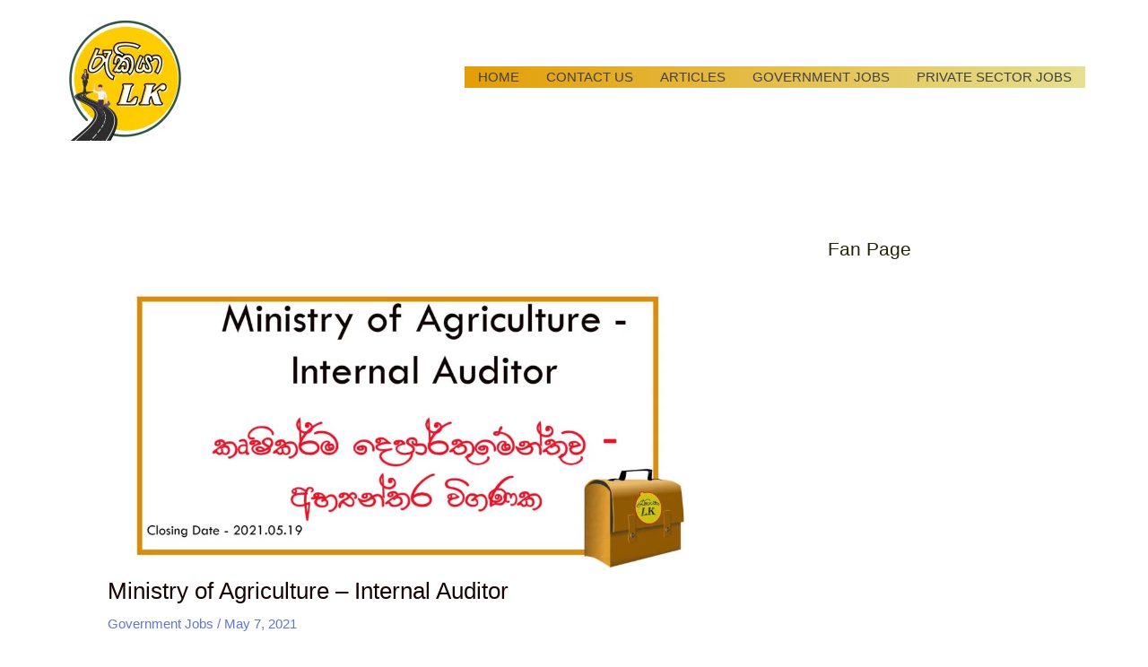

--- FILE ---
content_type: text/html; charset=utf-8
request_url: https://www.google.com/recaptcha/api2/aframe
body_size: 270
content:
<!DOCTYPE HTML><html><head><meta http-equiv="content-type" content="text/html; charset=UTF-8"></head><body><script nonce="hXj2hSZCIwJDMnAKE_4RGQ">/** Anti-fraud and anti-abuse applications only. See google.com/recaptcha */ try{var clients={'sodar':'https://pagead2.googlesyndication.com/pagead/sodar?'};window.addEventListener("message",function(a){try{if(a.source===window.parent){var b=JSON.parse(a.data);var c=clients[b['id']];if(c){var d=document.createElement('img');d.src=c+b['params']+'&rc='+(localStorage.getItem("rc::a")?sessionStorage.getItem("rc::b"):"");window.document.body.appendChild(d);sessionStorage.setItem("rc::e",parseInt(sessionStorage.getItem("rc::e")||0)+1);localStorage.setItem("rc::h",'1769440281822');}}}catch(b){}});window.parent.postMessage("_grecaptcha_ready", "*");}catch(b){}</script></body></html>